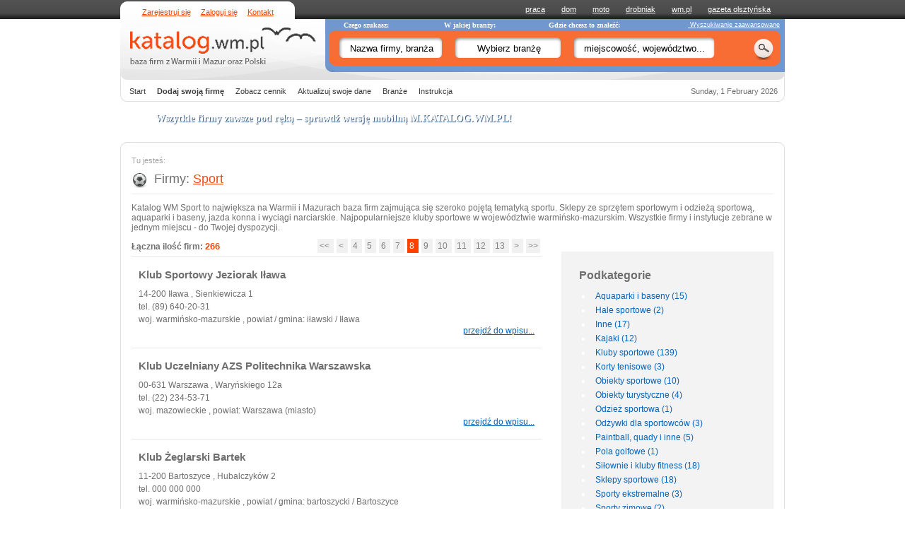

--- FILE ---
content_type: text/html; charset=UTF-8
request_url: https://katalog.wm.pl/214,sport.html?page=8
body_size: 7962
content:
<!DOCTYPE HTML PUBLIC "-//W3C//DTD HTML 4.01 Transitional//EN" "http://www.w3.org/TR/html4/loose.dtd">
<html>
<head>
<meta http-equiv="Content-Type" content="text/html; charset=UTF-8" />
<script type="text/javascript" src="http://wm.pl/js/detectMobile.js"></script>
<script type="text/javascript">detectMobile('http://m.katalog.wm.pl/');</script>
<title>Sport - Iława - Warszawa - Bartoszyce</title>
<meta name="description" content="Sport - Iława - Warszawa - Bartoszyce" />
<meta name="keywords" content="katalog firm, katalog firm Olsztyn, firmy w Olsztynie, katalog firm Warmia i mazury, katalog firm warmińsko-mazurskie, wykaz firm Olsztyn, katalog firm Elbląg" />
<meta name="robots" content="index,follow"/>
<meta name="revisit-after" content="1 days"/>
<meta name="google-site-verification" content="6aTaGVhAWFp1j_QDja_H529nFBIvPsfAHVWwscbCwQ4" />
<link href="/css/site.css?v=9" media="screen" rel="stylesheet" type="text/css" >
<link href="/css/site-corners.css" media="screen" rel="stylesheet" type="text/css" >
<link href="/css/search.autocomplete.css" media="screen" rel="stylesheet" type="text/css" >
	<script type="text/javascript" src="/scripts/library/jquery-1.4.2.min.js"></script>
<script type="text/javascript" src="/scripts/library/jquery-autocomplete/jquery.autocomplete.pack.js"></script>
<script type="text/javascript" src="/scripts/search.autocomplete.dynamic.js"></script>
<script type="text/javascript" src="/scripts/jquery.corners.min.js"></script>
	<base href="http://katalog.wm.pl" />

<script type="text/javascript">
<!--//--><![CDATA[//><!--
var pp_gemius_identifier = 'zDDg8jS.9wZdJ0ZZhvqabZaF7OpRPTh1fY8H3eL.VeX._7';
// lines below shouldn't be edited
function gemius_pending(i) { window[i] = window[i] || function() {var x = window[i+'_pdata'] = window[i+'_pdata'] || []; x[x.length]=arguments;};};
gemius_pending('gemius_hit'); gemius_pending('gemius_event'); gemius_pending('pp_gemius_hit'); gemius_pending('pp_gemius_event');
(function(d,t) {try {var gt=d.createElement(t),s=d.getElementsByTagName(t)[0],l='http'+((location.protocol=='https:')?'s':''); gt.setAttribute('async','async');
gt.setAttribute('defer','defer'); gt.src=l+'://galindia.hit.gemius.pl/xgemius.js'; s.parentNode.insertBefore(gt,s);} catch (e) {}})(document,'script');
//--><!]]>
</script>




<script type="text/javascript" src="http://myao.adocean.pl/files/js/ado.js"></script>
<script type="text/javascript">
/* (c)AdOcean 2003-2010 */
	if(typeof ado!=="object"){ado={};ado.config=ado.preview=ado.placement=ado.master=ado.slave=function(){};} 
	ado.config({mode: "old", xml: false, characterEncoding: true});
	ado.preview({enabled: true, emiter: "myao.adocean.pl", id: "y6g3tTbLJv6vLRZ.AfyeiXkCPM0gL3CNAik2rwTzhKD.N7"});
</script>
<!-- start master -->
<script type="text/javascript">
/* (c)AdOcean 2003-2011, MASTER: gazetaolsztynska.edytor.serwisy_ogloszeniowe.katalog.wm.pl.strona_glowna */
ado.master({id: 'w0c6w6pjk0N2lfJ6J62NtzyZcDDeBgMbyEXgfOpByfP.37', server: 'myao.adocean.pl' });
</script>
<!--  end master  -->

<script type="text/javascript">
$(document).ready(function(){
    $('.rounded').corners();
});
</script>


<script type="text/javascript">
var _gaq = _gaq || [];
  _gaq.push(['_setAccount', 'UA-29507856-6']);
  _gaq.push(['_trackPageview']);
  
  (function() {
    var ga = document.createElement('script'); ga.type = 'text/javascript'; ga.async = true;
    ga.src = ('https:' == document.location.protocol ? 'https://ssl' : 'http://www') + '.google-analytics.com/ga.js';
    var s = document.getElementsByTagName('script')[0]; s.parentNode.insertBefore(ga, s);
  })();
</script>

</head> 
<body  >

<div style="display:none;" class="ad ad-adoceanmyaonbjhitdhid" id="ad-adoceanmyaonbjhitdhid">
	<div id="adoceanmyaonbjhitdhid"></div>
	<script type="text/javascript">
	/* (c)AdOcean 2003-2010, gazetaolsztynska.edytor.serwisy_ogloszeniowe.katalog.wm.pl.strona_glowna.topbillboard */
	ado.slave('adoceanmyaonbjhitdhid', {myMaster: 'w0c6w6pjk0N2lfJ6J62NtzyZcDDeBgMbyEXgfOpByfP.37',onServerEmission: function(){ document.getElementById("ad-adoceanmyaonbjhitdhid").style.display="block";  } });
	</script>
</div>

<div id="Header">
	<div id="HeaderTop">
		<div class="SiteW">
			<div class="HeadMenuLeft"><a class="HRM_1" href="/zarejestruj-sie.html">Zarejestruj się</a><a class="HRM_2" href="/zaloguj-sie.html">Zaloguj się</a><a class="HRM_3" href="/kontakt.html">Kontakt</a></div>
			<div class="HeadMenuRight"> <a target="_blank" href="http://praca.wm.pl">praca</a>  <a target="_blank" href="http://dom.wm.pl">dom</a>  <a target="_blank" href="http://moto.wm.pl">moto</a>  <a target="_blank" href="http://drobniak.wm.pl">drobniak</a>  <a target="_blank" href="http://www.wm.pl">wm.pl</a>  <a target="_blank" href="http://gazetaolsztynska.wm.pl">gazeta olsztyńska</a> </div>
			<div class="clear"></div>
		</div>
	</div>
	<div class="HeaderMiddle SiteW">
		<div class="HeadSearchEngine"><div id="HeaderLogo"><a href="/" title="Katalog firm - Baza firm z Warmii i Mazur oraz Polski"><img src="/images/homepage/logo_katalog.png" alt="Logo Katalog.wm.pl" /></a></div><div class="HeaderSearch"><form method="POST" action="/search" name="SearchEngine"><div class="SearchTopInfo">Czego szukasz:<span class="STI_Br">W jakiej branży:</span><span class="STI_Wh">Gdzie chcesz to znaleźć:</span></div><div class="SearchTopFields"><input type="text" maxlength="130" name="what" class="what" value="Nazwa firmy, branża" onfocus="if(this.value=='Nazwa firmy, branża') {this.value='';}"  /><input type="text" maxlength="130" name="ind" class="ind" value="Wybierz branżę" onfocus="if(this.value=='Wybierz branżę') {this.value='';}"  /><input type="text" maxlength="130" name="where" class="where" value="miejscowość, województwo..." onfocus="if(this.value=='miejscowość, województwo...') {this.value='';}"  /><input type="submit" class="submit" value="" /></div><div class="Advanced"><a href="/search">&nbsp;Wyszukiwanie zaawansowane</a></div></form></div></div>
		<div class="clear"></div>
	</div>
		<div class="HeaderBottom SiteWB">
		<div class="HeadMenuTop"> <a href="/">Start</a>  <a title="Dodaj swoją firmę do katalogu" class="HRM_1" href="/zarejestruj-sie.html"><strong>Dodaj swoją firmę</strong></a>  <a href="/cennik.html">Zobacz cennik</a>  <a href="/aktualizuj-swoje-dane.html">Aktualizuj swoje dane</a>  <a href="/0,lista-kategorii.html">Branże</a>  <a target="_blank" href="/documents/instrukcja-obslugi-katalog.wm.pl.pdf">Instrukcja</a> </div>
		<div id="HeaderDate">Sunday, 1 February 2026</div>		<div class="clear"></div>
	</div>
	<div class="HeaderBottomCorners"></div>
</div>
	
<div class="mobiinfo SiteW"><a href="http://m.katalog.wm.pl">Wszytkie firmy zawsze pod ręką – sprawdź wersję mobilną <strong>M.KATALOG.WM.PL</strong>!</a></div>

<div id="BillboardHead">
	<div style="display:none;" class="ad ad-adoceanmyaoqapibrjtaw" id="ad-adoceanmyaoqapibrjtaw">
		<div id="adoceanmyaoqapibrjtaw"></div>
		<script type="text/javascript">
		/* (c)AdOcean 2003-2010, gazetaolsztynska.edytor.serwisy_ogloszeniowe.katalog.wm.pl.strona_glowna.billboard */
		ado.slave('adoceanmyaoqapibrjtaw', {myMaster: 'w0c6w6pjk0N2lfJ6J62NtzyZcDDeBgMbyEXgfOpByfP.37',onServerEmission: function(){ document.getElementById("ad-adoceanmyaoqapibrjtaw").style.display="block";  } });
		</script>
	</div>
</div>
<div id="SiteTopCorner"></div>

<div id="Site">
		<div class="SiteC">
		<div id="BrowserPath"><span>Tu jesteś:</span> </div>
		<h1 class="TitleCats iSport">Firmy: <a href="214,sport.html" title="Sport">Sport</a></h1>
	<p>Katalog WM Sport to największa na Warmii i Mazurach baza firm zajmująca się szeroko pojętą tematyką sportu. Sklepy ze sprzętem sportowym i odzieżą sportową, aquaparki i baseny, jazda konna i wyciągi narciarskie. Najpopularniejsze kluby sportowe w województwie warmińsko-mazurskim. Wszystkie firmy i instytucje zebrane w jednym miejscu - do Twojej dyspozycji. </p>
<div class="CompaniesList">
						<div style="float:right"><div class="paginator2">

  <a href="/214,sport.html">
    <<  </a>
    <a href="/214,sport.html?page=7">
    <  </a>

  	  	  <a href="/214,sport.html?page=4">
	      4	  </a>
    	  	  <a href="/214,sport.html?page=5">
	      5	  </a>
    	  	  <a href="/214,sport.html?page=6">
	      6	  </a>
    	  	  <a href="/214,sport.html?page=7">
	      7	  </a>
        <span class="activePage"> 8 </span>
    	  	  <a href="/214,sport.html?page=9">
	      9	  </a>
    	  	  <a href="/214,sport.html?page=10">
	      10	  </a>
    	  	  <a href="/214,sport.html?page=11">
	      11	  </a>
    	  	  <a href="/214,sport.html?page=12">
	      12	  </a>
    	  	  <a href="/214,sport.html?page=13">
	      13	  </a>
  
    <a href="/214,sport.html?page=9">
    >  </a>
    <a href="/214,sport.html?page=27">
    >>  </a>
</div>
</div>
				<strong>Łączna ilość firm: <span style="color:#F54914;font-size:110%">266</span></strong>												<div class="hr"></div>
				<div class="Container">
					<h2 class="Title">
												<a href="214,32705,klub-sportowy-jeziorak-ilawa-kluby-sportowe-ilawa.html">Klub Sportowy Jeziorak Iława</a>
					</h2>
					
					<div class="Contact">
						14-200 Iława						, Sienkiewicza						 1												
						<br />tel. (89) 640-20-31						
													<br />
							woj. warmińsko-mazurskie															, 
																	powiat / gmina:
									iławski									/ Iława																																							
																			
					</div>
										<div class="clear right basicLink"><a href="214,32705,klub-sportowy-jeziorak-ilawa-kluby-sportowe-ilawa.html">przejdź do wpisu...</a></div>
										<div class="clear"></div>
				</div>
															<div class="hr"></div>
				<div class="Container">
					<h2 class="Title">
												<a href="214,2230,klub-uczelniany-azs-politechnika-warszawska-kluby-sportowe-warszawa.html">Klub Uczelniany AZS Politechnika Warszawska</a>
					</h2>
					
					<div class="Contact">
						00-631 Warszawa						, Waryńskiego						 12a												
						<br />tel. (22) 234-53-71						
													<br />
							woj. mazowieckie															, 
																	powiat: Warszawa (miasto)																																							
																			
					</div>
										<div class="clear right basicLink"><a href="214,2230,klub-uczelniany-azs-politechnika-warszawska-kluby-sportowe-warszawa.html">przejdź do wpisu...</a></div>
										<div class="clear"></div>
				</div>
															<div class="hr"></div>
				<div class="Container">
					<h2 class="Title">
												<a href="214,97172,klub-zeglarski-bartek-inne-bartoszyce.html">Klub Żeglarski Bartek</a>
					</h2>
					
					<div class="Contact">
						11-200 Bartoszyce						, Hubalczyków						 2												
						<br />tel. 000 000 000						
													<br />
							woj. warmińsko-mazurskie															, 
																	powiat / gmina:
									bartoszycki									/ Bartoszyce																																							
																			
					</div>
										<div class="clear right basicLink"><a href="214,97172,klub-zeglarski-bartek-inne-bartoszyce.html">przejdź do wpisu...</a></div>
										<div class="clear"></div>
				</div>
															<div class="hr"></div>
				<div class="Container">
					<h2 class="Title">
												<a href="214,96461,klub-zeglarski-przy-mec-w-mragowie-kluby-sportowe-mragowo.html">Klub Żeglarski przy MEC w Mrągowie</a>
					</h2>
					
					<div class="Contact">
						11-700 Mrągowo						, Osiedle Parkowe						 2												
						<br />tel. 000 000 000						
													<br />
							woj. warmińsko-mazurskie															, 
																	powiat / gmina:
									mrągowski									/ Mrągowo																																							
																			
					</div>
										<div class="clear right basicLink"><a href="214,96461,klub-zeglarski-przy-mec-w-mragowie-kluby-sportowe-mragowo.html">przejdź do wpisu...</a></div>
										<div class="clear"></div>
				</div>
															<div class="hr"></div>
				<div class="Container">
					<h2 class="Title">
												<a href="214,32734,klub-zeglarski-sdal-we-fromborku-kluby-sportowe-frombork.html">Klub żeglarski “Dal” we Fromborku</a>
					</h2>
					
					<div class="Contact">
						14-530 Frombork						, Portowa																		
						<br />tel. 						
													<br />
							woj. warmińsko-mazurskie															, 
																	powiat / gmina:
									braniewski									/ Frombork																																							
																			
					</div>
										<div class="clear right basicLink"><a href="214,32734,klub-zeglarski-sdal-we-fromborku-kluby-sportowe-frombork.html">przejdź do wpisu...</a></div>
										<div class="clear"></div>
				</div>
															<div class="hr"></div>
				<div class="Container">
					<h2 class="Title">
												<a href="214,124162,kompleks-rekreacyjno-rehabilitacyjny-zdrowe-braniewo-aquaparki-i-baseny-braniewo.html">Kompleks Rekreacyjno - Rehabilitacyjny ZDROWE BRANIEWO</a>
					</h2>
					
					<div class="Contact">
						14-500 Braniewo						, ul. Łąkowa 						 1												
						<br />tel. 55-230-44-66						
													<br />
							woj. warmińsko-mazurskie															, 
																	powiat / gmina:
									braniewski									/ Braniewo (miasto)																																							
																			
					</div>
										<div class="clear right basicLink"><a href="214,124162,kompleks-rekreacyjno-rehabilitacyjny-zdrowe-braniewo-aquaparki-i-baseny-braniewo.html">przejdź do wpisu...</a></div>
										<div class="clear"></div>
				</div>
															<div class="hr"></div>
				<div class="Container">
					<h2 class="Title">
												<a href="214,119055,kompleks-sportowo-rekreacyjny-hala-basen-w-goldapi-aquaparki-i-baseny-goldap.html">KOMPLEKS SPORTOWO-REKREACYJNY "HALA-BASEN" w GOŁDAPI</a>
					</h2>
					
					<div class="Contact">
						19-500 Gołdap						, Partyzantów						 31A												
						<br />tel. 87 615 40 10						
													<br />
							woj. warmińsko-mazurskie															, 
																	powiat / gmina:
									gołdapski									/ Gołdap																																							
																			
					</div>
										<div class="clear right basicLink"><a href="214,119055,kompleks-sportowo-rekreacyjny-hala-basen-w-goldapi-aquaparki-i-baseny-goldap.html">przejdź do wpisu...</a></div>
										<div class="clear"></div>
				</div>
															<div class="hr"></div>
				<div class="Container">
					<h2 class="Title">
												<a href="214,201655,konfe-sp-z-o-o-paintball-quady-i-inne-olsztyn.html">KONFE Sp. z o.o.</a>
					</h2>
					
					<div class="Contact">
						10-410 Olsztyn						, Lubelska						 43b												
						<br />tel. 798 58 55 58						
													<br />
							woj. warmińsko-mazurskie															, 
																	powiat: Olsztyn (miasto)																																							
																			
					</div>
										<div class="clear right basicLink"><a href="214,201655,konfe-sp-z-o-o-paintball-quady-i-inne-olsztyn.html">przejdź do wpisu...</a></div>
										<div class="clear"></div>
				</div>
															<div class="hr"></div>
				<div class="Container">
					<h2 class="Title">
												<a href="214,231029,kort-tenisowy-korty-tenisowe-wejsuny.html">Kort tenisowy </a>
					</h2>
					
					<div class="Contact">
						12-220 Wejsuny												 27b												
						<br />tel. 603 068 359						
													<br />
							woj. warmińsko-mazurskie															, 
																	powiat / gmina:
									piski									/ Ruciane-Nida																																							
																			
					</div>
										<div class="clear right basicLink"><a href="214,231029,kort-tenisowy-korty-tenisowe-wejsuny.html">przejdź do wpisu...</a></div>
										<div class="clear"></div>
				</div>
															<div class="hr"></div>
				<div class="Container">
					<h2 class="Title">
												<a href="214,241298,kort-tenisowy-w-osrodku-exploris-korty-tenisowe-piaski.html">Kort tenisowy w ośrodku Exploris</a>
					</h2>
					
					<div class="Contact">
						12-220 Piaski												 5												
						<br />tel. 87 425 21 00						
													<br />
							woj. warmińsko-mazurskie															, 
																	powiat / gmina:
									piski									/ Ruciane-Nida																																							
																			
					</div>
										<div class="clear right basicLink"><a href="214,241298,kort-tenisowy-w-osrodku-exploris-korty-tenisowe-piaski.html">przejdź do wpisu...</a></div>
										<div class="clear"></div>
				</div>
									<div class="hr"></div>
					<div class="paginator2">

  <a href="/214,sport.html">
    <<  </a>
    <a href="/214,sport.html?page=7">
    <  </a>

  	  	  <a href="/214,sport.html?page=4">
	      4	  </a>
    	  	  <a href="/214,sport.html?page=5">
	      5	  </a>
    	  	  <a href="/214,sport.html?page=6">
	      6	  </a>
    	  	  <a href="/214,sport.html?page=7">
	      7	  </a>
        <span class="activePage"> 8 </span>
    	  	  <a href="/214,sport.html?page=9">
	      9	  </a>
    	  	  <a href="/214,sport.html?page=10">
	      10	  </a>
    	  	  <a href="/214,sport.html?page=11">
	      11	  </a>
    	  	  <a href="/214,sport.html?page=12">
	      12	  </a>
    	  	  <a href="/214,sport.html?page=13">
	      13	  </a>
  
    <a href="/214,sport.html?page=9">
    >  </a>
    <a href="/214,sport.html?page=27">
    >>  </a>
</div>
			</div>
<div class="CatsRightBox">
		<div class="Subcategories separate">
		<div class="Title">Podkategorie</div>
		<ul>
								<li><a href="204,sport-aquaparki-i-baseny.html" title="Aquaparki i baseny">Aquaparki i baseny (15)</a></li>
								<li><a href="409,sport-hale-sportowe.html" title="Hale sportowe">Hale sportowe (2)</a></li>
								<li><a href="415,sport-inne.html" title="Inne">Inne (17)</a></li>
								<li><a href="210,sport-kajaki.html" title="Kajaki">Kajaki (12)</a></li>
								<li><a href="216,sport-kluby-sportowe.html" title="Kluby sportowe">Kluby sportowe (139)</a></li>
								<li><a href="406,sport-korty-tenisowe.html" title="Korty tenisowe">Korty tenisowe (3)</a></li>
								<li><a href="212,sport-obiekty-sportowe.html" title="Obiekty sportowe">Obiekty sportowe (10)</a></li>
								<li><a href="548,sport-obiekty-turystyczne.html" title="Obiekty turystyczne">Obiekty turystyczne (4)</a></li>
								<li><a href="411,sport-odziez-sportowa.html" title="Odzież sportowa">Odzież sportowa (1)</a></li>
								<li><a href="412,sport-odzywki-dla-sportowcow.html" title="Odżywki dla sportowców">Odżywki dla sportowców (3)</a></li>
								<li><a href="408,sport-paintball-quady-i-inne.html" title="Paintball, quady i inne">Paintball, quady i inne (5)</a></li>
								<li><a href="407,sport-pola-golfowe.html" title="Pola golfowe">Pola golfowe (1)</a></li>
								<li><a href="410,sport-silownie-i-kluby-fitness.html" title="Siłownie i kluby fitness">Siłownie i kluby fitness (18)</a></li>
								<li><a href="211,sport-sklepy-sportowe.html" title="Sklepy sportowe">Sklepy sportowe (18)</a></li>
								<li><a href="413,sport-sporty-ekstremalne.html" title="Sporty ekstremalne">Sporty ekstremalne (3)</a></li>
								<li><a href="552,sport-sporty-zimowe.html" title="Sporty zimowe">Sporty zimowe (2)</a></li>
								<li><a href="213,sport-sprzet-sportowy.html" title="Sprzęt sportowy">Sprzęt sportowy (2)</a></li>
								<li><a href="414,sport-szkolki-jezdzieckie.html" title="Szkółki jeździeckie">Szkółki jeździeckie (4)</a></li>
								<li><a href="551,sport-wedkarstwo.html" title="Wędkarstwo">Wędkarstwo (5)</a></li>
								<li><a href="217,sport-wyciagi-narciarskie-kolejki.html" title="Wyciągi narciarskie, kolejki">Wyciągi narciarskie, kolejki (2)</a></li>
				</ul>
	</div>
<div class="AdvBox">



	   		<div style="display:none;padding-top:15px;" class="ad ad-adoceanmyaoxcemlihrzl" id="ad-adoceanmyaoxcemlihrzl">
		<div id="adoceanmyaoxcemlihrzl"></div>
		<script type="text/javascript">
		/* (c)AdOcean 2003-2011, gazetaolsztynska.edytor.serwisy_ogloszeniowe.katalog.wm.pl.strona_glowna.rectangle */
		ado.slave('adoceanmyaoxcemlihrzl', {myMaster: 'w0c6w6pjk0N2lfJ6J62NtzyZcDDeBgMbyEXgfOpByfP.37',onServerEmission: function(){ document.getElementById("ad-adoceanmyaoxcemlihrzl").style.display="block";  } });
		</script>
	</div>

</div>
</div>		<div class="clear"></div>
	</div>
		<div style="display:none;" class="ad ad-skyscraper_right" id="ad-adoceanmyaopbfgmqlipd">
		<div id="adoceanmyaopbfgmqlipd"></div>
		<script type="text/javascript">
		/* (c)AdOcean 2003-2010, gazetaolsztynska.edytor.serwisy_ogloszeniowe.katalog.wm.pl.strona_glowna.skyscraper */
		ado.slave('adoceanmyaopbfgmqlipd', {myMaster: 'w0c6w6pjk0N2lfJ6J62NtzyZcDDeBgMbyEXgfOpByfP.37',onServerEmission: function(){ document.getElementById("ad-adoceanmyaopbfgmqlipd").style.display="block";  } });
		</script>
	</div>
	</div>
<div id="SiteBottomCorner"></div>
<div id="Footer">
	<div class="FooMenu"><div class="PortalInfo"><div class="Title">Katalog.wm.pl</div><p>Katalog Firm WM to największa baza firm na Warmii i Mazurach. Łatwo i szybko odnajdziesz tu każdą firmę w województwie warmińsko-mazurskim. <br /><br />Mnogość kategorii i przejrzysta struktura Katalogu ułatwiają odnalezienie poszukiwanej przez Ciebie firmy. Z nami znajdziesz to, czego potrzebujesz!</p></div><div class="Categories"><div class="Title"><a href="0,lista-kategorii.html">Lista Kategorii</a></div><ul><li><a href="185,auto-moto.html" title="Auto-moto">Auto-moto (664)</a></li><li><a href="1,biznes.html" title="Biznes">Biznes (345)</a></li><li><a href="11,budownictwo.html" title="Budownictwo">Budownictwo (980)</a></li><li><a href="143,dom-i-ogrod.html" title="Dom i ogród">Dom i ogród (577)</a></li><li><a href="47,dziecko.html" title="Dziecko">Dziecko (67)</a></li><li><a href="28,edukacja.html" title="Edukacja">Edukacja (4641)</a></li><li><a href="55,finanse-i-ubezpieczenia.html" title="Finanse, ubezpieczenia">Finanse, ubezpieczenia (519)</a></li><li><a href="138,gastronomia.html" title="Gastronomia">Gastronomia (708)</a></li><li><a href="72,handel.html" title="Handel">Handel (550)</a></li><li><a href="108,komputery.html" title="Komputery">Komputery (214)</a></li><li><a href="124,kultura-i-rozrywka.html" title="Kultura i rozrywka">Kultura i rozrywka (286)</a></li><li><a href="172,media-i-reklama.html" title="Media i reklama">Media i reklama (226)</a></li><li><a href="83,medycyna-i-zdrowie.html" title="Medycyna i zdrowie">Medycyna i zdrowie (1508)</a></li><li><a href="160,odziez-i-obuwie.html" title="Odzież i obuwie">Odzież i obuwie (121)</a></li><li><a href="447,producenci-zywnosci.html" title="Producenci żywności">Producenci żywności (111)</a></li><li><a href="280,przemysl.html" title="Przemysł">Przemysł (107)</a></li><li><a href="242,rolnictwo-i-lesnictwo.html" title="Rolnictwo i leśnictwo">Rolnictwo i leśnictwo (585)</a></li><li><a href="214,sport.html" title="Sport">Sport (266)</a></li><li><a href="416,slub-i-wesele.html" title="Ślub i Wesele">Ślub i Wesele (193)</a></li><li><a href="119,telefony-i-telekomunikacja.html" title="Telekomunikacja">Telekomunikacja (36)</a></li><li><a href="221,transport-i-spedycja.html" title="Transport i spedycja">Transport i spedycja (726)</a></li><li><a href="199,turystyka.html" title="Turystyka">Turystyka (1738)</a></li><li><a href="234,uroda-i-pielegnacja.html" title="Uroda i pielęgnacja">Uroda i pielęgnacja (189)</a></li><li><a href="254,urzad-i-administracja-publiczna.html" title="Urząd i administracja">Urząd i administracja (1412)</a></li><li><a href="298,uslugi.html" title="Usługi">Usługi (652)</a></li><li><a href="260,zwierzeta.html" title="Zwierzęta">Zwierzęta (118)</a></li><li><a href="270,inne.html" title="Inne">Inne (817)</a></li></ul></div><div class="QuickMenu"><div class="Title">Na Skróty</div><ul><li><a href="/">Strona główna</a></li><li><a href="/zaloguj-sie.html">Zaloguj się</a></li><li><a href="/o-firmie.html">O firmie</a></li><li><a href="/o-katalogu.html">O katalogu</a></li><li><a href="/polityka-prywatnosci.html">Polityka Prywatności</a></li><li><a href="/regulamin.html">Regulamin</a></li><li><a target="_blank" href="http://gazetaolsztynska.pl/12676,Reklama-w-internecie.html">Reklama</a></li><li><a href="/kontakt.html">Kontakt</a></li></ul></div></div>	<div class="clear"></div>
	<div class="RightsBar">
		<div class="SiteW">
			<div class="Links">
				<a target="_blank" href="http://dziennikelblaski.wm.pl" title="Dziennik Elbląski">Dziennik Elbląski</a>
				| <a target="_blank" href="http://gazetaolsztynska.wm.pl" title="Gazeta Olsztyńska">Gazeta Olsztyńska</a>
				| <a target="_blank" href="http://naszelblag.wm.pl" title="Nasz Elbląg - Dziennik Elbląski">Nasz Elbląg</a>
				| <a target="_blank" href="http://naszolsztyniak.wm.pl" title="Nasz Olsztyniak">Nasz Olsztyniak</a>
				| <a target="_blank" href="http://www.wm.pl" title="Warmia i Mazury - portal informacyjny Warmii i Mazur">WM.pl</a>
				| <a target="_blank" href="http://dom.wm.pl" title="Oferty nieruchomości">Dom</a>
				| <a target="_blank" href="http://drobniak.wm.pl" title="Drobniak - ogłoszenia drobne">Drobniak</a>
				| <a target="_blank" href="http://moto.wm.pl" title="Motoryzacja - samochody używane">Moto</a>
				| <a target="_blank" href="http://praca.wm.pl" title="Oferty pracy">Praca</a>
				<br />
				<a target="_blank" href="http://finanse.wm.pl" title="Biznes i finanse – regionalny serwis ekonomiczny Warmii i Mazur">Biznes i finanse</a>
				| <a target="_blank" href="http://dziecko.wm.pl" title="Wychowanie i zdrowie dziecka">Dziecko</a>
				| <a target="_blank" href="http://edukacja.wm.pl" title="Edukacja, nauka, szkoły">Edukacja</a>
				| <a target="_blank" href="http://ekomazury.wm.pl" title="Mazury. Cud natury. Portal dla ludzi kochających Mazury i Warmię">Ekomazury</a>
				| <a target="_blank" href="http://e-warto.wm.pl" title="eWarto magazyn">E-Warto</a>
				| <a target="_blank" href="http://familie.pl" title="Familie - Portal społecznościowy rodziców">Familie</a>
				| <a target="_blank" href="http://freshoffer.pl" title="Fresh Offer Olsztyn">Fresh Offer</a>
				| <a target="_blank" href="http://gazetaolsztynska.wm.pl/fundacja" title="Przyszłość dla dzieci">Fundacja</a>
				| <a target="_blank" href="http://orientacja.wm.pl" title="Imprezy - Orientacja.pl - Orientuj się!">Imprezy</a>
				| <a target="_blank" href="http://internet-technologie.wm.pl" title="Internet i Technologie">Internet i technologie</a>
				| <a target="_blank" href="http://kultura.wm.pl" title="Kultura.wm.pl">Kultura</a>
				| <a target="_blank" href="http://moda-uroda.wm.pl" title="Moda - nowe kolekcje, trendy, festiwale">Moda i Uroda</a>
				| <a target="_blank" href="http://mojegory.pl" title="Mojegory.pl wypoczynek góry, hotele i pensjonaty w górach">Moje góry</a>
				<br />
				<a target="_blank" href="http://mojemazury.pl" title="Mojemazury.pl">Moje mazury</a>
				| <a target="_blank" href="http://orientacja.wm.pl" title="Orientacja.pl - Orientuj się!">Orientacja</a>
				| <a target="_blank" href="http://podroze.wm.pl" title="Podróże - Warmińsko-Mazurski Portal Regionalny">Podróże</a>
				| <a target="_blank" href="http://pozegnania.net" title="Pozegnania - anone">Pożegnania</a>
				| <a target="_blank" href="http://sport.wm.pl" title="Sport - serwis sportowy Warmii i Mazur">Sport</a>
				| <a target="_blank" href="http://student.wm.pl" title="student.wm.pl - informacje, studia, uczelnie, życie studenckie">Student</a>
				| <a target="_blank" href="http://familie.pl/Slub_wesele/" title="Ślub i wesele. Wskazówki, porady i inspiracje ślubne">Ślub i Wesele</a>
				| <a target="_blank" href="http://traktorpolska.wm.pl" title="Maszyny rolnicze, traktory, ciągniki - oferty sprzedaży, wynajem maszyn rolniczych">Traktor Polska</a>
				| <a target="_blank" href="http://wmarket.pl" title="Wmarket - Profesjonalne oprogramowanie sklepu internetowego">WMarket</a>
				| <a target="_blank" href="http://zdrowie.wm.pl" title="Zdrowie i Uroda - wszystko o zdrowiu i urodzie">Zdrowie</a>
				| <a target="_blank" href="http://zwierzeta.wm.pl" title="Zwierzęta - wszystko o zwięrzetach">Zwierzęta</a>
				
							</div>
			<p>
				copyright (c) 2001-2010 Gazeta Olsztyńska, Wszelkie prawa zastrzeżone, Edytor sp. z o.o., 10-364 Olsztyn, ul. Tracka 5
				<br />NIP 729-198-10-28, Sąd Rejonowy w Olsztynie, VIII Wydział Gospodarczy Krajowego Rejestru Sądowego, KRS 0000009446, kapitał zakładowy 8 301 000 złotych.
			</p>
			<p style="color: #777">Edytor Sp. z o.o. jest członkiem <a target="_blank" href="http://www.iabpolska.pl" title="Interactive Advertising Bureau Polska" style="color: #777">Interactive Advertising Bureau Polska</a>.</p>
			<p>Poprzez przesłanie opinii, zdjęć i filmów oraz wpisanie komentarzy Internauci wyrażają zgodę na nieodpłatne publikowanie tych treści na stronach internetowych i łamach Gazety Olsztyńskiej i w innych tytułach wydawanych przez Edytor Sp. z o.o.</p>
			<p>Serwer: www2.</p>
		</div>
	</div>
</div>
<!-- 3.143.205.166 -->
</body>
</html>
